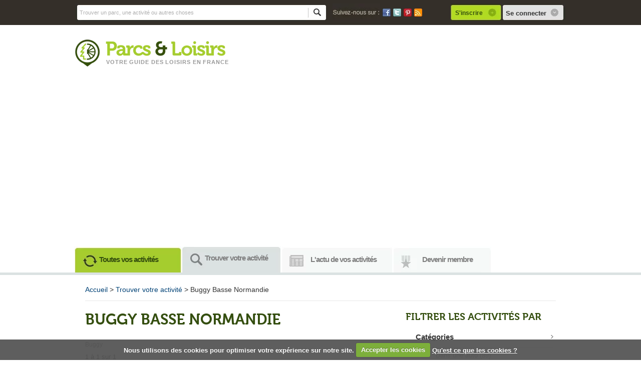

--- FILE ---
content_type: text/html; charset=UTF-8
request_url: https://www.parcsetloisirs.fr/fr/parcs/listing/basse-normandie.0-42-0-4.html
body_size: 5309
content:
<!DOCTYPE html PUBLIC "-//W3C//DTD XHTML 1.0 Transitional//EN"
   "http://www.w3.org/TR/xhtml1/DTD/xhtml1-transitional.dtd">
<html lang="fr" xmlns="http://www.w3.org/1999/xhtml">
	<head>
		<meta name="viewport" content="width=device-width, initial-scale=1, maximum-scale=1" />
		<meta http-equiv="Content-Type" content="text/html; charset=UTF-8" />
		<!-- TradeDoubler site verification 3024501 -->
		<title>Buggy et buggy cross Basse Normandie - Parcs et loisirs</title>
					<link rel="next" href="/fr/parcs/listing/index.html?pg=2" />				
				
		<link href="/templates/defaut/front/images/favicon.ico" rel="shortcut icon" type="image/x-icon" />

				<meta name="description" content="Tous les buggy et parcours de buggies 4x4 et cross en France Basse Normandie" />
		<meta property="fb :app_id" content="130010653688208" />
		<link href="/templates/defaut/front/css/general.css" rel="stylesheet" type="text/css" />
	
		
		<!-- Google Tag Manager -->
		<script>(function(w,d,s,l,i){w[l]=w[l]||[];w[l].push({'gtm.start':
		new Date().getTime(),event:'gtm.js'});var f=d.getElementsByTagName(s)[0],
		j=d.createElement(s),dl=l!='dataLayer'?'&l='+l:'';j.async=true;j.src=
		'https://www.googletagmanager.com/gtm.js?id='+i+dl;f.parentNode.insertBefore(j,f);
		})(window,document,'script','dataLayer','GTM-5MZ92N');</script>
		<!-- End Google Tag Manager -->
       
	   <script type="text/javascript">

		  var _gaq = _gaq || [];
		  _gaq.push(['_setAccount', 'UA-9935194-1']);
		  _gaq.push(['_trackPageview']);
		
		  (function() {
		    var ga = document.createElement('script'); ga.type = 'text/javascript'; ga.async = true;
		    ga.src = ('https:' == document.location.protocol ? 'https://ssl' : 'http://www') + '.google-analytics.com/ga.js';
		    var s = document.getElementsByTagName('script')[0]; s.parentNode.insertBefore(ga, s);
		  })();
		
		</script>

		<script>window.pushMST_config={"vapidPK":"BIYrrWCOcn--ZFZWo7xTt_Qs6l5wzq57ZlaAi5axLvhb8Qk3IEmNt-m7QKl1K13mA8d00k7kFeGAg9Jeha7qiRU","enableOverlay":true,"swPath":"/sw.js","i18n":{}};
  var pushmasterTag = document.createElement('script');
  pushmasterTag.src = "https://cdn.pushmaster-cdn.xyz/scripts/publishers/64a737f8472d280008bd9671/SDK.js";
  pushmasterTag.setAttribute('defer','');

  var firstScriptTag = document.getElementsByTagName('script')[0];
  firstScriptTag.parentNode.insertBefore(pushmasterTag, firstScriptTag);
</script>

	</head>

	<body>
		<!-- Google Tag Manager (noscript) -->
<noscript><iframe src="https://www.googletagmanager.com/ns.html?id=GTM-5MZ92N"
height="0" width="0" style="display:none;visibility:hidden"></iframe></noscript>
<!-- End Google Tag Manager (noscript) -->

		<div id="barresup">
			<div class="barresup_content">
				<div id="searchbox">
					<form action="/fr/search/index.html" method="get" id="form_search">
						<div>
							<input type="text" name="keyword" value="Trouver un parc, une activité ou autres choses" id="search" />
							<input type="image" src="/templates/defaut/front/images/btn_submit_ok.gif" class="btn_submit"/>
						</div>
						<div class="suggestionsBox" id="suggestions">				
							<div class="suggestionList" id="autoSuggestionsList">
							</div>
						</div>
					</form> 
				</div>			
			
				<div id="ico_social">
					<img loading="lazy" src="/templates/defaut/front/images/followus.jpg" alt="Suivez-nous" class="follow" width="95" height="36"/>
					<div class="ico">
						<a rel="nofollow" href="https://www.facebook.com/parcsetloisirs" target="_blank" class="icos"><img loading="lazy" src="/templates/defaut/front/images/ico_facebook.jpg" alt="Facebook" width="16" height="16"/></a>
						<a rel="nofollow" href="https://twitter.com/parcsetloisirs" target="_blank" class="icos"><img loading="lazy" src="/templates/defaut/front/images/ico_twitter.jpg" alt="Twitter" width="16" height="16"/></a>
						<a rel="nofollow" href="http://pinterest.com/parcsetloisirs/" target="_blank" class="icos"><img loading="lazy" src="/templates/defaut/front/images/ico_pinterest.jpg" alt="Pinterest" width="16" height="16"/></a>
						<a rel="nofollow" href="/fr/rss/" target="_blank" class="icos"><img loading="lazy" src="/templates/defaut/front/images/ico_rss.jpg" alt="Rss" width="16" height="16"/></a>
					</div>
				</div>					
				
								<div id="logged">
					<a rel="nofollow" href="/fr/membres/" class="inscrire">S'inscrire</a>
					<a rel="nofollow" href="#" id="connection">Se connecter</a>
						<div id="deroule">
							<a href="/fr/loginpro/" class="pro">En tant que professionnel</a>
							<a href="/fr/login/" class="membres">En tant que membre P&amp;L</a>
						</div>	
				</div>
								
			</div>
		</div>
		
		<div id="general">
			<div id="formville">
				<a href="#" id="close"><img loading="lazy" src="/templates/defaut/front/images/ics_logout.png" alt="fermer la popup" width="18" height="18"/></a>
				<span class="popup museo">Entrez la ville de votre choix</span>
				<form action="/fr/index/selectville/" method="post">
					<input type="text" name="villes_nom" id="villes_nom"/>
					<input type="submit" value="Envoyer" class="okpopup"/>
				</form>
			</div>
	
			<div id="header">        
				<div id="logo">
					<a href="/fr/"><img loading="lazy" src="/templates/defaut/front/images/logo-header.png" alt="Logo Parcsetloisirs" width="300" height="60" /></a>
					<div class="subtitle"><a href="/fr/">Votre guide des </a><a href="/fr/parcs/listing/">loisirs en france</a></div>
				</div>
			
				<div id="pub_top">
				
				</div>
					
				<br class="clear"/>
			
				</div>	
		</div>
			<div id="menu">
				<ul id="menutop">
					<li><a id="trouver" href="/fr/" class="">Toutes vos activités</a></li>
                	<li><a id="all" href="/fr/parcs/" class="on">Trouver votre activité</a></li>
                	<li><a id="news" href="/fr/news/" class="">L'actu de vos activités</a></li>
					<li class="last"><a id="membres" href="/fr/membres/" class="">Devenir membre</a></li>
            </ul>
				
				<div id="accroche">
									</div>
			</div>
			
			<div id="page">			
                <input type="hidden" name="regions_id" value="4" id="regions_id" />	<div id="ariane">
		<p id="fil"><a href="/fr/">Accueil</a> &gt; <a href="/fr/parcs/">Trouver votre activité</a> &gt; Buggy Basse Normandie</p>
	</div>
	
			<input type="hidden" name="categories_id" id="categories_id" value="42" />
		
	
	
	<div class="col_left">
		<h1 class="museo">Buggy Basse Normandie</h1>
   
		<br class="museo" />
		<div class="categories_description">
						<p>Buggy</p>						
					


			
		</div>

		 <div id="changelist_refresh_ajax"><img loading="lazy" src="/templates/defaut/front/images/loading_ajax.gif" alt="" id="filtre_loading_ajax" /></div>
		 
		<div id="listing">
							<div class="results">1 à 1  sur 1</div>
					
			
					
			
			
						            
                <div class="bloc_parc">
					<a href="/fr/parcs/detail/normandie-challenge-adventure-buggy-pont-leveque.2005.html" class="news">
													<img loading="lazy" src="/templates/defaut/front/images/parc_noimage_170_5.jpg" alt="logo Buggy" class="parcs_image_profil" width="170" height="170"/>
											</a>
                   	<div class="blocs_categories bloc_categorie5"></div>
                    <div class="infos"> 	
                        <p class="parcs_nom museo"><a href="/fr/parcs/detail/normandie-challenge-adventure-buggy-pont-leveque.2005.html">Normandie Challenge Adventure Buggy</a></p>
                        <div class="rating2">
																								<div class="star-rating rater-0 auto-submit-star star-rating-applied star-rating-live star-rating-on"><a title="1">1</a></div>																																	<div class="star-rating rater-0 auto-submit-star star-rating-applied star-rating-live star-rating-on"><a title="2">2</a></div>																																	<div class="star-rating rater-0 auto-submit-star star-rating-applied star-rating-live star-rating-on"><a title="3">3</a></div>																																	<div class="star-rating rater-0 auto-submit-star star-rating-applied star-rating-live"><a title="4">4</a></div>																									<div class="star-rating rater-0 auto-submit-star star-rating-applied star-rating-live"><a title="5">5</a></div>														</div>
						<div class="nbgo">
							<span class="nbgone">1269  personnes y sont déjà allés</span>
						</div>
						<br class="clear" />
                        <span class="link">
                        <a href="/fr/parcs/listing/basse-normandie.0-0-0-4.html" class="link">Basse Normandie</a> &gt; <a href="/fr/parcs/listing/calvados.0-0-14-0.html" class="link">Calvados</a> &gt; Pont l'Évêque</span><br />
                        Type d'activité : <a href="/fr/parcs/listing/conduite-sportive.5-0-0-0.html" class="linkcat">Conduite sportive</a> &gt; <a href="/fr/parcs/listing/buggy.0-42-0-0.html" class="linkcat">Buggy</a>	
                        <br class="clear" />
                        <div class="description">
                        -                    	</div>
						<br class="clear" />
                        						
					</div>
					
                    <div class="actions">   						 
                    	<!--<a class="btn" href="/fr/parcs/detail/normandie-challenge-adventure-buggy-pont-leveque.2005.html"><img loading="lazy" src="/templates/defaut/front/images/btn_more.jpg" alt="" width="120" height="30"/></a>-->
                    	                    	
                    </div>
                    
                </div>
                
                        <div class="sep_page"></div>
            	<div class="navpages">		
		<div class="btn_prev">
							<img loading="lazy" src="/templates/defaut/front/images/page_prev.png" alt="" />
					</div>
		
		<div class="pagination">
											
					<span class="current">1</span>
									</div>			
		
		<div class="btn_next">
							<img loading="lazy" src="/templates/defaut/front/images/page_next.png" alt="" />
					</div>
	</div>            		</div>

			

		
		

				
		
			</div>

	
    <div class="col_right">
        	<div id="pub_right">
		<div class="filtres">
			<span class="museo filtre">Filtrer les activités par</span>
			
										<h3>Catégories<span class="fleche"></span></h3>
				<div id="filtre2" class="filtre_contenu">
					<a class="lien_filtre" id="theme_5">Dans une auto (89)</a>					<a class="lien_filtre" id="theme_2">Dans les airs (53)</a>					<a class="lien_filtre" id="theme_1">Dans l'eau (185)</a>					<a class="lien_filtre" id="theme_4">Dans la nature (924)</a>					<a class="lien_filtre" id="theme_3">Dans la neige (222)</a>					<a class="lien_filtre last" id="theme_6">Dans un parc (1226)</a>				</div>
						
			<h3>Classement<span class="fleche"></span></h3>
				<div id="filtre3" class="filtre_contenu">
					<a class="" id="note">Les plus notées</a>
					<a class="" id="vues">Les plus consultées</a>
					<!--<a class="" id="plus_3">Les plus commentées</a>-->
					<a class="last" id="recent">Les plus récentes</a>
				</div>
			</div>
		
		<br class="clear" />
		<div id="pub">
	
	
	
	
</div>   
	</div>
	
	<br class="clear"/>		
		<div id="fb_box">
	<iframe src="//www.facebook.com/plugins/likebox.php?href=https%3A%2F%2Fwww.facebook.com%2Fparcsetloisirs&amp;width=300&amp;height=250&amp;colorscheme=light&amp;show_faces=true&amp;border_color&amp;stream=false&amp;header=false&amp;appId=146901191988758" scrolling="no" frameborder="0" style="border:none; overflow:hidden; width:300px; height:250px;" allowTransparency="true"></iframe>
</div> 
	<br class="clear"/> 
    </div>
			</div>			
		
			<div id="footer">
				<div class="liens_footer">
	
								
											
												
						
												
												
													<div class="bloctitre">
								<span class="titre museo">Découvrez les  Buggy </span>
							</div>
						
							<div class="remontee_liens">
								<span class="titre museo">Buggy en France</span>
							<ul>
																																																	<li><a href="/fr/parcs/listing/aquitaine.0-42-0-2.html" alt="">Buggy Aquitaine (1)</a></li>
																																																											<li><a href="/fr/parcs/listing/basse-normandie.0-42-0-4.html" alt="">Buggy Basse Normandie (1)</a></li>
																																								<li><a href="/fr/parcs/listing/bourgogne.0-42-0-5.html" alt="">Buggy Bourgogne (1)</a></li>
																																																																																																																																							<li><a href="/fr/parcs/listing/haute-normandie.0-42-0-11.html" alt="">Buggy Haute-Normandie (3)</a></li>
																																								<li><a href="/fr/parcs/listing/ile-de-france.0-42-0-12.html" alt="">Buggy Ile de France (2)</a></li>
																																								<li><a href="/fr/parcs/listing/languedoc-rousillon.0-42-0-13.html" alt="">Buggy Languedoc-Rousillon (1)</a></li>
																																																																														<li><a href="/fr/parcs/listing/midi-pyrenees.0-42-0-16.html" alt="">Buggy Midi-Pyrénées (1)</a></li>
																																																											<li><a href="/fr/parcs/listing/pays-de-la-loire.0-42-0-18.html" alt="">Buggy Pays de la Loire (3)</a></li>
																																																											<li><a href="/fr/parcs/listing/poitou-charentes.0-42-0-20.html" alt="">Buggy Poitou-Charentes (1)</a></li>
																																								<li><a href="/fr/parcs/listing/provence-alpes-cote-dazur.0-42-0-21.html" alt="">Buggy Provence Alpes Côte-d'Azur (3)</a></li>
																																								<li><a href="/fr/parcs/listing/rhone-alpes.0-42-0-22.html" alt="">Buggy Rhône Alpes (3)</a></li>
																																																																																																						</ul>
								</div>	
								
												
						
						
									
																			
					
				</div>
				
				
				<div class="liens_foot">
					<div class="remontee">
						<span class="titre museo">A propos de Parcs &amp; Loisirs</span>
						<ul>
							<li><a href="/fr/aboutus/">Qui sommes-nous</a></li>
							<li><a href="/fr/contact/">Contactez Parcs &amp; Loisirs</a></li>
							<li><a href="/fr/partenaires/">Nos partenaires</a></li>
							<li><a href="/fr/liens/">Liens partenaires</a></li>
							<li><a href="/fr/presse/">Espace Presse</a></li>
							<li><a href="https://www.parcsetloisirs.fr/parc-de-loisirs.html">En savoir plus</a></li>
							<li><a href="/fr/cgu/">Conditions générales d'utilisations</a></li>
							<li><a href="/fr/copyright/">Mentions légales</a></li>
							<li><a href="https://www.parcsetloisirs.fr/plan-du-site.html">Plan du site</a></li>
						</ul>					
					</div>
					
					<div class="remontee">
						<span class="titre museo">Pour les membres</span>
						<ul>
							<li><a href="/fr/signup/">S'inscrire</a></li>
							<li><a href="/fr/login/">Se connecter à son compte</a></li>
							<li><a href="/fr/faq/">Foire aux questions</a></li>
							<li><a href="/fr/news/">Actualités</a></li>
							<li><a href="/fr/grosplans/">Gros plans</a></li>
							<li><a href="/fr/selection/">Idées de loisirs</a></li>
							<li><a href="/fr/annonces/">Petites annonces</a></li>							
							<li><a href="/fr/boutique/">Boutique cadeaux</a></li>
							<li><a href="/fr/billeterie/">Billeterie</a></li>
						</ul>					
					</div>
					
					<div class="remontee">
						<span class="titre museo">Pour les professionnels</span>
						<ul class="last">
							<li><a href="/fr/signuppro/">Inscrire son activité</a></li>
							<li><a href="/fr/loginpro/">Se connecter à son compte professionnel</a></li>
							<li><a href="/fr/contactpro/">Une question? Contactez-nous!</a></li>
						</ul>
						<br class="clear"/>
						<img loading="lazy" src="/templates/defaut/front/images/logo_footer.jpg" alt="logo parcsetloisirs" width="300" height="60"/>
					</div>
				</div>
				
				<div class="liens_mentions">
					
					<p>Copyright 2026 Parcs&amp;Loisirs.fr Tous droits réservés - </p>
					
				</div>
				
			</div>            
		</div>	
		<div id="overlay"></div>
		<div id="popupdeals">
	<div id="contdeal">
			<div class="headerdeals"></div>
			<div class="content_ajax_deals">	
				<!--<a href="#" id="close_ajax"><img loading="lazy" src="/templates/defaut/front/images/close2.png" alt="" height="24" width="24"/></a>-->
				<form action="/fr/deals/checkpopup/" method="post" class="" id="form_popupdeal">
				<div id="error"></div>
				<input type="text" name="users_email" id="users_email" value="" />				<select name="villes_id" id="villes_id"><option value="35">Ajaccio</option><option value="2">Amiens</option><option value="3">Annecy</option><option value="4">Avignon</option><option value="36">Bastia</option><option value="7">Béziers</option><option value="5">Biarritz</option><option value="6">Bordeaux</option><option value="8">Brest</option><option value="9">Clermont-Ferrand</option><option value="10">Dijon</option><option value="11">Evreux</option><option value="12">Grenoble</option><option value="14">La Rochelle</option><option value="13">Le Havre</option><option value="15">Le Mans</option><option value="16">Lille</option><option value="17">Limoges</option><option value="18">Lyon</option><option value="19">Marseille</option><option value="20">Metz</option><option value="21">Montpellier</option><option value="22">Mulhouse</option><option value="24">Nancy</option><option value="23">Nantes</option><option value="1">Nice</option><option value="25">Nîmes</option><option value="26">Orléans</option><option value="27">Paris</option><option value="28">Perpignan</option><option value="29">Reims</option><option value="30">Rennes</option><option value="31">Strasbourg</option><option value="38">Toulon</option><option value="32">Toulouse</option><option value="33">Tours</option><option value="37">Troyes</option><option value="34">Valenciennes</option></select>				<input type="submit" name="envoyer" value="" class="submitpopdeal" />
				</form>
				<a href="#" id="dejamembre">Déja membre ?</a>
			</div>
			<div class="footer_ajax_deals"></div>
	</div>
	
</div>  


		<link href="/templates/defaut/front/css/jquery-ui-1.8.6.custom.css" rel="stylesheet" type="text/css" />
		<link href="/templates/defaut/front/css/cookiecuttr.css" rel="stylesheet" type="text/css" />
		
		<link href="/templates/defaut/front/css/parcs_listing.css" rel="stylesheet" type="text/css" />	  

		<script type="text/javascript" src="/templates/defaut/front/javascript/jquery-1.4.1.min.js"></script>
		<script type="text/javascript" src="/templates/defaut/front/javascript/jquery.php"></script>
	    <script type="text/javascript" src="/templates/defaut/front/javascript/shadowbox.js"></script>
	    
		<script type="text/javascript" src="/templates/defaut/front/javascript/adsenseloader.js"></script>
	    <script type="text/javascript" src="/templates/defaut/front/javascript/jquery.fancybox-1.2.5.pack.js"></script>
	    <script type="text/javascript" src="/templates/defaut/front/javascript/jquery.cookie.js"></script>
	    <script type="text/javascript" src="/templates/defaut/front/javascript/modalPopLite1.3.0.min.js"></script>
	    <script type="text/javascript" src="/templates/defaut/front/javascript/jquery-ui-1.8.6.custom.min.js"></script>
	    <script type="text/javascript" src="/templates/defaut/front/javascript/jquery.tools.min.js"></script>
	    <script type="text/javascript" src="/templates/defaut/front/javascript/jquery.cookiecuttr.js"></script>
	    <script type="text/javascript" src="/templates/defaut/front/javascript/general.js"></script>
	  	
		
        <script type="text/javascript" src="/templates/defaut/front/javascript/parcs_listing.js"></script>        
	</body>
</html>

--- FILE ---
content_type: text/html; charset=UTF-8
request_url: https://www.parcsetloisirs.fr/templates/defaut/front/javascript/jquery.php
body_size: 40
content:
fw_uri = ""; fw_img_path = "/templates/defaut/front/images/"; var fw_Path = '';
var fw_Host = 'http://www.parcsetloisirs.fr';


--- FILE ---
content_type: text/html; charset=utf-8
request_url: https://www.google.com/recaptcha/api2/aframe
body_size: 182
content:
<!DOCTYPE HTML><html><head><meta http-equiv="content-type" content="text/html; charset=UTF-8"></head><body><script nonce="rsXqi-CXPvQLpGgx1FczjA">/** Anti-fraud and anti-abuse applications only. See google.com/recaptcha */ try{var clients={'sodar':'https://pagead2.googlesyndication.com/pagead/sodar?'};window.addEventListener("message",function(a){try{if(a.source===window.parent){var b=JSON.parse(a.data);var c=clients[b['id']];if(c){var d=document.createElement('img');d.src=c+b['params']+'&rc='+(localStorage.getItem("rc::a")?sessionStorage.getItem("rc::b"):"");window.document.body.appendChild(d);sessionStorage.setItem("rc::e",parseInt(sessionStorage.getItem("rc::e")||0)+1);localStorage.setItem("rc::h",'1768500340036');}}}catch(b){}});window.parent.postMessage("_grecaptcha_ready", "*");}catch(b){}</script></body></html>

--- FILE ---
content_type: text/css
request_url: https://www.parcsetloisirs.fr/templates/defaut/front/css/general.css
body_size: 6273
content:
@font-face {
    font-family: 'museo_700regular';
    src: url('museo700-regular-webfont.eot');
    src: url('museo700-regular-webfont.eot?#iefix') format('embedded-opentype'),
         url('museo700-regular-webfont.ttf') format('truetype'),
         url('museo700-regular-webfont.svg#museo_700regular') format('svg');
    font-weight: normal;
    font-style: normal;
    font-display: swap;

}

@import url('https://fonts.googleapis.com/css?family=Open+Sans:400,700&display=swap');

/** Framework CSS **/

*{margin:0;padding:0;border:0;outline:none;}

a{text-decoration: none;transition:color .5s;-moz-transition:color .5s; /* Firefox 4 */-webkit-transition:color .5s; /* Safari and Chrome */	-o-transition:color .5s; /* Opera */}

body {margin: 0px;font-family: 'Open Sans', sans-serif;font-size:13px;background-color:#fff;top: 0;position: relative;}
img 	{border: 0px;}
form	{margin: 0px;}
strong{font-weight: bold;}
p			{margin: 0 0 10px 0;}
textarea{ resize:none } 

.container, .google-auto-placed{width: 980px; max-width: 100%;}
.center			{text-align: center;}
.strong			{font-weight: bold;}
.conteneur	{overflow: auto; height: 1%;}
.red				{color: red;}
.underline	{text-decoration: underline;}
.italic     {font-style: italic;}
.clear{clear:both;}
.error {background:url(../images/error.png) no-repeat 5px center #f8e2de; font-weight:bold; font-size:12px; color:black; padding:10px 0 10px 50px; } 

#changelist_refresh_ajax{display:none;}
#page{max-width: 100%;}
#general{width:100%;overflow:auto;margin:0 auto;padding-top: 77px;position:relative;}
#conteneur{width:980px;overflow:hidden;margin:0 auto;}
span.titre{color:#354f0e;font-size:20px;margin-bottom:10px;display:block;text-transform:uppercase;}
.museo{font-family: 'museo_700regular';}

/* Popup choix ville */
#formville{background:url(../images/bg_popup_ville.jpg) #fff no-repeat;position:absolute;width:300px;height:200px;top:20px;left:0px;-moz-border-radius: 5px;-webkit-border-radius: 5px;border-radius: 5px;padding:20px;display:none;}
#formville form{width:310px;height:30px;}
#formville #close{position:absolute;right:5px;top:5px;display:block;width:18px;height:18px;cursor:pointer;}
#formville #villes_nom{margin-right:6px;float:left;background-color:#fff;border: 1px solid #eceeee;font-size: 11px;height:23px;padding: 2px 10px 2px 7px;width: 200px;border-radius: 5px 5px 5px 5px;transition: border 0.2s linear 0s, box-shadow 0.2s linear 0s;box-shadow: 0 1px 1px rgba(0, 0, 0, 0.075) inset;}
#formville #villes_nom:focus{border-color: rgba(82, 168, 236, 0.8); outline: 0;outline: thin dotted \9; /* IE6-9 */ -webkit-box-shadow: inset 0 1px 1px rgba(0, 0, 0, 0.075), 0 0 8px rgba(82, 168, 236, 0.6);  -moz-box-shadow: inset 0 1px 1px rgba(0, 0, 0, 0.075), 0 0 8px rgba(82, 168, 236, 0.6);   box-shadow: inset 0 1px 1px rgba(0, 0, 0, 0.075), 0 0 8px rgba(82, 168, 236, 0.6);}
#formville span.popup{color:#354f0e;font-size:20px;margin-bottom:10px;display:block;}
#formville input.okpopup{cursor:pointer;background:url(../images/btn_popupville.jpg) top no-repeat;color:#354f0e;font-size:13px;font-weight:bold;height: 28px;width:72px;float:left;}
#formville input.okpopup:hover{background:url(../images/btn_popupville.jpg) bottom no-repeat;color:#354f0e;font-size:13px;font-weight:bold;height: 28px;width:72px;float:left;}

/** BARRE SUP **/
#barresup{min-height:50px; width:100%;background-color:#342f29;position: fixed;z-index:9999;}
#barresup .barresup_content{width:980px;height:50px; margin: 0 auto;position: relative;}
#barresup #searchbox{float:left;right:650px;margin:7px 10px 0 0;}
#barresup #searchbox #search{height:36px;width:452px;background:url(../images/bg_inputsearch.jpg) no-repeat;border:0;float:left;padding:0px 0 0 9px;font-size:11px;color:#afafaf;}
#barresup #searchbox .btn_submit{float:left;}
.suggestionsBox { position: absolute; margin: 2px 0px 0px 0px;width:453px;left:10px; top:39px; background-color: #ffffff; border-left: 1px solid #CCC; border-bottom: 1px solid #CCC; border-right: 1px solid #CCC; display:none; z-index:999;}
.suggestionList li, .suggestionList ul { margin:0;padding:0; color:#000;}
.suggestionList li { cursor: pointer; list-style:none; padding:3px 0 3px 7px; color:#26497F; }
.suggestionList li.hover { background-color: #26497F; color:#fff; }
.suggestionList li:hover {	background-color: #26497F; color:#fff;}

#ico_social{width:210px;height:36px;float:left;margin-top:7px;}
#ico_social img.follow{width:95px;height:36px;float:left;}
#ico_social .ico{height: 16px;margin-left:100px;margin-top: 10px;width: 110px;}
#ico_social a.icos{float:left;width:16px;height:16px;margin-right:5px;}

#logged{width:230px;height:36px;float:right;margin-top:7px;position:relative;}
#logged a.inscrire{background:url(../images/btn_inscrire.jpg) top no-repeat;float:left;font-size: 12px;font-weight: bold;height: 22px;padding: 12px 0 0 9px;text-decoration: none;width: 92px;color:#354f0e;}
#logged a.inscrire:hover{background:url(../images/btn_inscrire.jpg) bottom no-repeat;font-size: 12px;font-weight: bold;height: 22px;padding: 12px 0 0 9px;text-decoration: none;width: 92px;}
#logged a#connection{background:url(../images/btn_connection.jpg) top no-repeat;height:22px;width:119px;display:block;float:left;padding: 12px 0 0 9px;text-decoration: none;color:#333333;font-weight: bold;}
#logged a#connection:hover{background:url(../images/btn_connection.jpg) center no-repeat;height:22px;width:119px;display:block;padding: 12px 0 0 9px;text-decoration: none;font-weight: bold;}

#logged #deroule{background:url(../images/deploy.jpg) no-repeat;position:absolute;height:98px;width:215px;right: 2px;top: 31px;z-index:999;display:none;}
#logged #deroule a.pro{background:url(../images/bg_btn_pro.jpg) no-repeat top;color: #354F0E;display: block;font-size: 13px;font-weight: bold;height: 23px;letter-spacing: -1px;margin: 15px 0 0;padding-left: 25px;padding-top: 7px;text-decoration: none;}
#logged #deroule a.pro:hover{background:url(../images/bg_btn_pro.jpg) no-repeat bottom;color:#fff;display: block;font-size: 13px;font-weight: bold;height: 23px;letter-spacing: -1px;margin: 15px 0 0;padding-left: 25px;padding-top: 7px;text-decoration: none;}

#logged #deroule a.membres{background:url(../images/bg_btn_membres.jpg) no-repeat top;color:#283c0b;display: block;font-size: 13px;font-weight: bold;height: 23px;letter-spacing: -1px;margin: 8px 0 0;padding-left: 25px;padding-top: 7px;text-decoration: none;}
#logged #deroule a.membres:hover{background:url(../images/bg_btn_membres.jpg) no-repeat bottom;color:#fff;display: block;font-size: 13px;font-weight: bold;height: 23px;letter-spacing: -1px;margin: 8px 0 0;padding-left: 25px;padding-top: 7px;text-decoration: none;}

.connecte{color: #FFFFFF;border-left: 1px solid #FFFFFF;float: left;height: 25px;margin: 11px 0 0 10px;padding: 0 2px 2px 20px;width: 205px;}
.connecte a span{color: #FFFFFF;display: block;float: left;font-weight: bold;width: 195px;}
.connecte a span:hover{text-decoration:underline;}
.connecte a.account{padding:4px 0 0 0px;font-size:10px;color: #FFFFFF;font-style: italic;text-decoration:none;}
.connecte a.account:hover{text-decoration:underline;}
.connecte a.deco{padding:4px 0 5px 6px;font-size:10px;color: #FFFFFF;font-style: italic;text-decoration:none;}
.connecte a.deco:hover{text-decoration:underline;}

/** HEADER **/
#header{width:980px;position:relative;height:70px;z-index:99;margin:0 auto 33px;}
#header #logo{float:left;width:315px;height:60px;position:relative;}
#header #logo .subtitle{font-size: 11px;letter-spacing: 0.9px;left: 62px;top: 41px;text-transform: uppercase;color:#999999;position:absolute;font-weight:bold;}
#header #logo .subtitle a{text-decoration:none!important;color:#999999;}
#header #pub_top{float:right;margin-right: 2px;}

/** Menu **/
.fixedmenu {position: fixed !important;top: 50px;z-index:995;height:52px !important;border-bottom:5px solid #DBE1E1;display:none;} 

#menu{height:122px;list-style-image:none;list-style-position:outside;list-style-type:none;margin:0 auto;width:100%;position: relative;}
ul#menutop{height:52px;list-style:none;margin:0 auto;width:985px;}
ul#menutop li{float:left;height:52px;border-right:1px solid #FFF;}
ul#menutop li a#trouver{background:url(../images/menu_trouver.jpg) no-repeat top;color:#354f0e;display: block;font-size: 15px;font-weight: bold;height: 35px;letter-spacing: -1px;padding: 17px 0 0 50px;text-decoration: none;width: 165px;}
ul#menutop li a#trouver:hover{background:url(../images/menu_trouver.jpg) no-repeat bottom;color:#354f0e;display: block;font-size: 15px;font-weight: bold;height: 38px;letter-spacing: -1px;padding: 14px 0 0 50px;text-decoration: none;width: 165px;}

ul#menutop li a#all{background:url(../images/menu_all.jpg) no-repeat top;color:#808080;display: block;font-size: 15px;font-weight: bold;height: 35px;letter-spacing: -1px;padding: 17px 0 0 45px;text-decoration: none;width:153px;}
ul#menutop li a#all:hover{background:url(../images/menu_all.jpg) no-repeat bottom;color:#808080;display: block;font-size: 15px;font-weight: bold;height: 38px;letter-spacing: -1px;padding: 14px 0 0 45px;text-decoration: none;width:153px;}

ul#menutop li a#news{background:url(../images/menu_news.jpg) no-repeat top;color:#808080;display: block;font-size: 15px;font-weight: bold;height: 35px;letter-spacing: -1px;padding: 17px 0 0 57px;text-decoration: none;width:165px;}
ul#menutop li a#news:hover{background:url(../images/menu_news.jpg) no-repeat center;color:#808080;display: block;font-size: 15px;font-weight: bold;height: 38px;letter-spacing: -1px;padding: 14px 0 0 57px;text-decoration: none;width:165px;}
ul#menutop li a#news.on{background:url(../images/menu_news.jpg) no-repeat center;color:#808080;display: block;font-size: 15px;font-weight: bold;height: 34px;letter-spacing: -1px;padding: 18px 0 0 57px;text-decoration: none;width:165px;}

ul#menutop li a#membres{background:url(../images/menu_membres.jpg) no-repeat top;color:#808080;display: block;font-size: 15px;font-weight: bold;height: 35px;letter-spacing: -1px;padding: 17px 0 0 57px;text-decoration: none;width:138px;}
ul#menutop li a#membres:hover{background:url(../images/menu_membres.jpg) no-repeat center;color:#808080;display: block;font-size: 15px;font-weight: bold;height: 38px;letter-spacing: -1px;padding: 14px 0 0 57px;text-decoration: none;width:138px;}
ul#menutop li a#membres.on{background:url(../images/menu_membres.jpg) no-repeat center;color:#808080;display: block;font-size: 15px;font-weight: bold;height: 34px;letter-spacing: -1px;padding: 18px 0 0 57px;text-decoration: none;width:138px;}

ul#menutop li a#billeterie{background:url(../images/menu_billeterie.jpg) no-repeat top;color:#fff;display: block;font-size: 15px;font-weight: bold;height: 35px;letter-spacing: -1px;padding: 17px 0 0 46px;text-decoration: none;width:99px;}
ul#menutop li a#billeterie:hover{background:url(../images/menu_billeterie.jpg) no-repeat bottom;color:#fff;display: block;font-size: 15px;font-weight: bold;height: 38px;letter-spacing: -1px;padding: 14px 0 0 46px;text-decoration: none;width:99px;}

#accroche{background:url(../images/bgaccroche.jpg) repeat-x;height:70px;width:100%;}
#titre_accroche{width:940px;height:50px;margin:0 20px;margin:0 auto;padding-top:20px;}
#titre_accroche a.select{color:#344E0F;background-color:#fff;float:left;text-decoration:none;font-size:22px;font-weight:bold;padding:12px 30px 0;height:38px;margin-right:5px;border-radius: 5px 5px 0 0;-moz-border-radius: 5px 5px 0 0;-webkit-border-radius: 5px 5px 0 0;}
#titre_accroche a.ville{color:#344E0F;background-color:#c9e183;float:left;text-decoration:none;font-size:22px;font-weight:bold;padding:12px 30px 0;height:38px;margin-right:5px;border-radius: 5px 5px 0 0;-moz-border-radius: 5px 5px 0 0;-webkit-border-radius: 5px 5px 0 0;}
#titre_accroche a.ville:hover{background-color:#fff;}
#titre_accroche #addcity{position:relative;float:left;overflow: auto;width:254px;}
#titre_accroche a.ajoutville{background:url(../images/btn_ajoutville.png) no-repeat left;background-color:#c9e183;width:170px;float:left;font-weight:bold;text-decoration:none;padding:18px 23px 0 45px;height:32px;color:#344E0F;font-size:14px;border-radius: 5px 5px 0 0;-moz-border-radius: 5px 5px 0 0;-webkit-border-radius: 5px 5px 0 0;}
#titre_accroche a.ajoutville:hover{background-color:#5E7711;color:#FFF;}

#ariane{width:940px;height:30px;margin:0 20px;border-bottom:1px solid #e7e7e7;margin:0 auto 5px;}
p#fil{color:#333333; font-size: 14px;}
p#fil span{font-weight:bold;}
#ariane a{color:#004276;text-decoration:none;font-weight:normal!important; font-size: 14px;}
#ariane a:hover{color:#71b800;text-decoration:underline;font-weight:normal!important;}

#listing{width:620px;}
.navpages{width:620px;}
.navpages img{float:right;}
.navpages a{text-decoration:none;color:#989c9f;}
.navpages span{ display: inline-block; font-size: 14px;font-weight: bold;height: 21px;padding-top: 9px;width: 15px;}
.navpages span.long{display: block;float: left;font-size: 14px;font-weight: bold;height: 21px;padding-top: 9px;width: 24px;}
.navpages span.current{background:url(../images/pagination_on.jpg) no-repeat;color:#FFF;height:21px;width:31px;font-weight:bold;padding-top:9px;text-align:center;margin-right:7px;}
.navpages .btn_next{width:30px;height:30px;float:right;}
.navpages .pagination{float: left;line-height: 12px;overflow: hidden;padding: 0 10px; text-align: center;width: 540px;margin-bottom: 30px;}
.navpages .btn_prev{width:30px;height:30px;float:left;}
.navpages a.page_prev{background:url(../images/page_prev2.png) no-repeat top;width:30px;height:30px;float:left;display:block;}
.navpages a.page_prev:hover{background:url(../images/page_prev2.png) no-repeat bottom;width:30px;height:30px;float:left;display:block;}
.navpages a.page_next{background:url(../images/page_next2.png) no-repeat top;width:30px;height:30px;float:right;display:block;}
.navpages a.page_next:hover{background:url(../images/page_next2.png) no-repeat bottom;width:30px;height:30px;float:right;display:block;}

/* root element for tabs  */
ul.css-tabs-right {margin-top:20px;padding:0;height:52px;width:300px;}
ul.css-tabs-right li {float:left;padding:0;margin:0;list-style-type:none;}
ul.css-tabs-right a {border-top:2px solid #fff;width:150px;float:left;text-align:center;color:#999999;font-size:13px;display:block;padding:12px 0px;text-decoration:none;height:26px;background:#fff;position:relative;}
ul.css-tabs-right a:hover {background-color:#edf1f1;color:#141311;border-top:2px solid #74be07;font-weight:bold;}
ul.css-tabs-right a.current {background-color:#edf1f1;border-top:2px solid #74be07;color:#141311 !important;cursor:default;font-weight:bold;}
.css-panes > div {display:none;min-height:150px;padding:0 0 15px;background-color:#FFF;}
.content-medias{overflow: hidden;width:300px;}
.medias .remonte_media a{margin-bottom:5px;margin-right:5px;width:80px;}

a span.fans{bottom: 24px;color: #333333;font-size: 23px;position: absolute;left: 13px;text-decoration: none !important;}
a span.followers{bottom: 24px;color: #333333;font-size: 23px;position: absolute;right: 167px;text-decoration: none !important;}
a span.blog{bottom: 27px;color: #333333;font-size: 21px;position: absolute;right: 84px;text-decoration: none !important;}
a span.rss{bottom: 27px;color: #333333;font-size: 21px;position: absolute;right: 22px;text-decoration: none !important;}
.push_social{position:relative;}
.push_social a{text-decoration: none !important;}

/** FOOTER **/
#footer{width:100%;overflow: hidden;background:url(../images/bg_footer.jpg) repeat-x bottom;}
#footer .liens_footer{margin:0 auto; width:980px; max-width: 100%; overflow: hidden;background-color:#fff;}
#footer .bloctitre{min-height:35px; border-bottom:1px solid #e7e7e7;width:940px; max-width: 100%; margin:20px auto 15px;}
#footer span.titre{color:#344e0f;font-size:20px;margin-bottom:10px;display:block;border:none!important;}
#footer .liens_footer .remontee_liens span.titre{color:#897753;font-size:16px;margin-bottom:10px;display:block;}

.remontee_liens{width: 940px; max-width: 100%; float:left;margin:20px 0 0 20px;padding-bottom:20px;border-bottom:1px solid #e7e7e7;}
.remontee_liens ul{list-style:none;width: 940px; max-width: 100%; max-width: 100%;}
.remontee_liens ul:after{content: ""; display: table; clear: both;}
.remontee_liens ul li{background:url(../images/puce_footer.jpg) no-repeat;float:left;width:280px;padding-left: 15px;line-height:20px;}
.remontee_liens ul li a{text-align:left;font-size:13px;color:#343537;text-decoration:none;}
.remontee_liens ul li a:hover{color:#71b800;text-decoration:underline;}

#footer .liens_foot{margin:0 auto;width:940px; max-width: 100%; min-height:280px;background-color:#332f28;padding:0 20px;}
#footer .liens_foot:after{content: ""; display: table; clear: both;}
#footer .liens_foot span.titre{color:#fff;font-size:14px;margin-bottom:10px;display:block;}
.remontee{width:280px;float:left;margin:20px 0 0 20px;padding-bottom:20px;}
.remontee ul{list-style:none;overflow: hidden;width: 300px;}
.remontee ul.last{margin-bottom:40px;}
.remontee ul li{background:url(../images/puce_foot.jpg) no-repeat;float:left;width:280px;line-height:20px;padding-left: 15px;}
.remontee ul li a{text-align:left;font-size:13px;color:#908979;}
.remontee ul li a:hover{color:#fff;text-decoration:underline;}

#footer .liens_mentions{min-height:57px; width:940px; max-width: 100%; margin:0 auto;padding:20px 20px 0 20px;}
#footer .liens_mentions p{font-size:13px;color:#343537;text-align:center;margin:0 auto; max-width: 100%;}
#footer .liens_mentions p a{text-align:left;color:#343537;}
#footer .liens_mentions p a:hover{color:#71b800;text-decoration:underline;}

/* Ajax */
#changelist_refresh_ajax{width:32px;margin:auto auto;padding-top:10px;}
#overlay { background-color:#000; display:none; height:100%; left:0; position:fixed; top:0; width:100%;z-index:30;}


/**
 * Tableau listing
 */
table.admin_tabl{border-collapse: collapse; margin-top: 20px;width:927px;margin-bottom:20px;margin-left:7px;}
table.admin_tabl th{padding: 3px; border: 1px solid #CECEDB;}
table.admin_tabl td {padding: 3px; border: 1px solid #CECEDB;}
table.admin_tabl th {background: #EBEAF0;}
table.admin_tabl th.icone{width: 40px;}
table.admin_tabl th.nombre{width: 100px;}
table.admin_tabl th.long{width: 200px;}
table.admin_tabl th.court{width: 100px;}
table.admin_tabl th.date{width: 80px;}
table.admin_tabl th.logo{width: 40px;}
table.admin_tabl td.icone{text-align: center;}
table.admin_tabl td.nombre{text-align: right;}
table.admin_tabl td.date{text-align: center;}
table.admin_tabl td.promo {color: #EA5D01;}
table.admin_tabl td.asth {background: #EBEAF0;}
table.admin_tabl td.noentry{text-align: center; font-weight: bold;}

/*Shadow box */
#sb-title-inner,#sb-info-inner,#sb-loading-inner,div.sb-message{font-family:"HelveticaNeue-Light","Helvetica Neue",Helvetica,Arial,sans-serif;font-weight:200;color:#fff;}
#sb-container{position:fixed;margin:0;padding:0;top:0;left:0;z-index:999;text-align:left;visibility:hidden;display:none;}
#sb-overlay{position:relative;height:100%;width:100%;}
#sb-wrapper{position:absolute;visibility:hidden;width:100px;}
#sb-wrapper-inner{position:relative;border:1px solid #303030;overflow:hidden;height:100px;}
#sb-body{position:relative;height:100%;}
#sb-body-inner{position:absolute;height:100%;width:100%;}
#sb-player.html{height:100%;overflow:auto;}
#sb-body img{border:none;}
#sb-loading{position:relative;height:100%;}
#sb-loading-inner{position:absolute;font-size:14px;line-height:24px;height:24px;top:50%;margin-top:-12px;width:100%;text-align:center;}
#sb-loading-inner span{background:url(../images/loading_ajax.gif) left center no-repeat;padding-left:34px;display:inline-block;}
#sb-body,#sb-loading{background-color:#060606;}
#sb-title,#sb-info{position:relative;margin:0;padding:0;overflow:hidden;}
#sb-title,#sb-title-inner{height:26px;line-height:26px;}
#sb-title-inner{font-size:16px;}
#sb-info,#sb-info-inner{height:20px;line-height:20px;}
#sb-info-inner{font-size:12px;}
#sb-nav{float:right;height:16px;padding:2px 0;width:45%;}
#sb-nav a{display:block;float:right;height:16px;width:16px;margin-left:3px;cursor:pointer;background-repeat:no-repeat;}
#sb-nav-close{background-image:url(../images/close.png);}
#sb-nav-next{background-image:url(../images/next.png);}
#sb-nav-previous{background-image:url(../images/previous.png);}
#sb-nav-play{background-image:url(../images/play.png);}
#sb-nav-pause{background-image:url(../images/pause.png);}
#sb-counter{float:left;width:45%;}
#sb-counter a{padding:0 4px 0 0;text-decoration:none;cursor:pointer;color:#fff;}
#sb-counter a.sb-counter-current{text-decoration:underline;}
div.sb-message{font-size:12px;padding:10px;text-align:center;}
div.sb-message a:link,div.sb-message a:visited{color:#fff;text-decoration:underline;}

/* Modal popup */

.modalPopLite-mask
{
  position:fixed;
  z-index:9000;
  background-color:#000;
  display:none;
  top:0px;
  left:0px;
  width:100%;
}
.modalPopLite-wrapper
{
    position:fixed;
    z-index:9999;
    /*display:none;*/
    /*left:-10000px;*/
    -webkit-border-radius: .5em; 
	-moz-border-radius: .5em;
	border-radius: .5em;
	-webkit-box-shadow: 0 0px 25px rgba(0,0,0,.9);
	-moz-box-shadow: 0 0px 25px rgba(0,0,0,.9);
	box-shadow: 5px 5px 10px rgba(0, 0, 0, 0.4);    
    
}

/* popup */
.popBox-holder 
{
     display:none;
     position: absolute;
     left: 0px;
     top: 0px;
     width:100%;
     height:100%;
     text-align:center;
     z-index: 999;
     background-color:#000;
     filter:alpha(opacity=40);
     opacity:0.5;
     
}

.popBox-container 
{
     display:none;
     background-color: #fff;
     border:4px solid #000;
     padding:10px;
     text-align:center;
     z-index: 1000;
     	-webkit-border-radius: .5em; 
	-moz-border-radius: .5em;
	border-radius: .5em;
	-webkit-box-shadow: 0 1px 2px rgba(0,0,0,.2);
	-moz-box-shadow: 0 1px 2px rgba(0,0,0,.2);
	box-shadow: 0 1px 2px rgba(0,0,0,.2);
}

.popBox-container .done-button
{
    margin-top:10px;
}

.popBox-container .button {
	display: inline-block;
	zoom: 1; /* zoom and *display = ie7 hack for display:inline-block */
	*display: inline;
	vertical-align: baseline;
	margin: 0 2px;
	outline: none;
	cursor: pointer;
	text-align: center;
	text-decoration: none;
	font: 14px/100% Arial, Helvetica, sans-serif;
	padding: .5em 2em .55em;
	text-shadow: 0 1px 1px rgba(0,0,0,.3);
	-webkit-border-radius: .5em; 
	-moz-border-radius: .5em;
	border-radius: .5em;
	-webkit-box-shadow: 0 1px 2px rgba(0,0,0,.2);
	-moz-box-shadow: 0 1px 2px rgba(0,0,0,.2);
	box-shadow: 0 1px 2px rgba(0,0,0,.2);
}
.popBox-container .button:hover {
	text-decoration: none;
}
.popBox-container .button:active {
	position: relative;
	top: 1px;
}

.popBox-container .small {
	font-size: 11px;
	padding: .2em 1em .275em;
}
.popBox-container .blue {
	color: #d9eef7;
	border: solid 1px #0076a3;
	background: #0095cd;
	background: -webkit-gradient(linear, left top, left bottom, from(#00adee), to(#0078a5));
	background: -moz-linear-gradient(top,  #00adee,  #0078a5);
	filter:  progid:DXImageTransform.Microsoft.gradient(startColorstr='#00adee', endColorstr='#0078a5');
}
.popBox-container .blue:hover {
	background: #007ead;
	background: -webkit-gradient(linear, left top, left bottom, from(#0095cc), to(#00678e));
	background: -moz-linear-gradient(top,  #0095cc,  #00678e);
	filter:  progid:DXImageTransform.Microsoft.gradient(startColorstr='#0095cc', endColorstr='#00678e');
}
.popBox-container .blue:active {
	color: #80bed6;
	background: -webkit-gradient(linear, left top, left bottom, from(#0078a5), to(#00adee));
	background: -moz-linear-gradient(top,  #0078a5,  #00adee);
	filter:  progid:DXImageTransform.Microsoft.gradient(startColorstr='#0078a5', endColorstr='#00adee');
}

.popBox-ajax-progress
{
     position: fixed;
	 left: 0px;
	 top: 0px;
	 width:100%;
	 height:100%;
	 text-align:center;
	 z-index: 99999;
	 background-color:#000;
	 filter:alpha(opacity=40);
	 opacity:0.5;
	 background-image: url('ajax-loader.gif');
	 background-repeat:no-repeat;
	 background-position:center center;
}
/* end popup */


/*Deals*/
#popupdeals {display:none; left:50%; position:absolute; top:100px; z-index:100;width:821px; height:510px; margin:0px 0 0 -410px; color:#333;}
#popupdelas #contdeal{position:relative;}
/*#popupdeals #retourdeal{background:url(../images/retourpopupdeal.png) no-repeat;height:276px;width:17px;position:absolute;top:97px;left:-12px;}*/
#popupdeals .content_ajax { padding:20px 20px 20px 20px; background: #f5f5f5;overflow:auto;}
#popupdeals .footer_ajax_deals {background: url(../images/bg_footer_ajax_deals.png) no-repeat top center; width:821px; height:19px; overflow:auto;}
#popupdeals .content_ajax_deals{background:url(../images/bgdealspopup.jpg) no-repeat;width:821px;height:481px;}
#popupdeals .headerdeals { position:relative; text-transform:uppercase ;color:#a9a9a9;  height:11px; margin:0 !important; background: url(../images/h1_ajax_box_deals.png) no-repeat top center;width:820px}
#popupdeals #dejamembre{position:absolute;top:315px;left:17px;color:#FFF;}
#popupdeals #users_email{position:absolute;top:182px;left:145px;height:30px;width:221px;border:none;color:#666;font-size:14px;}
#popupdeals #villes_id{position:absolute;top:233px;left:145px;height:30px;width:238px;border:none;color:#666;font-size:14px;padding-top:9px;outline:none;}
#popupdeals .submitpopdeal{background:url(../images/voiroffredeal.png) no-repeat;display:block;height:37px;width:170px;position:absolute;top:290px;left:219px;cursor:pointer;}

#popupdeals #close_ajax{position:absolute;right:3px;top:2px}
#popupdeals .error{position:absolute;bottom:85px;margin-left:5px;width:235px;}

.google-auto-placed{margin:0 auto;}
/* Ecran classique / Tablette paysage */
@media screen and (min-width: 980px) {
	
	#conteneur{width:980px;overflow:hidden;margin:0 auto;}
	.container, .google-auto-placed{width: 980px !important; max-width: 100%;}
}

/* Tablette portrait */
@media screen and (max-width: 979px) {
	*{max-width: 100%;}
	img {border: 0px;max-width: 100%;height: auto;}
	.fixedmenu{left:0px; top: 82px;}
	ul#menutop li a#all {background-position: -7px -52px !important;}

	#logged{float: none; margin:0 auto;}
	#logged:after{content: ""; display: table; clear: both;}
	#barresup{padding-bottom: 8px;}
	#barresup .barresup_content{width:740px; max-width: 100%;}
	#barresup #searchbox #search{width:230px; max-width: 100%;}
	#general{width:740px; max-width: 100%; overflow:auto; margin:0 auto; padding-top: 96px; position:relative;}
	#conteneur{width:740px; max-width: 100%; overflow:hidden;margin:0 auto;}
	.container, .google-auto-placed{width: 740px; max-width: 100%;}
	#header{width:740px; max-width: 100%; position:relative;height:70px;z-index:99;margin:0 auto 10px;}
	ul#menutop{width:740px; max-width: 100%;}


	ul#menutop li{float:left;height:52px;border-right:1px solid #FFF;}
	ul#menutop li a#trouver{background:url(../images/menu_trouver.jpg) no-repeat left top;color:#354f0e;display: block;font-size: 15px;font-weight: bold;height: 35px;letter-spacing: -1px;padding: 17px 0 0 50px;text-decoration: none;width: 100px;}
	ul#menutop li a#trouver:hover{background:url(../images/menu_trouver.jpg) no-repeat left bottom;color:#354f0e;display: block;font-size: 15px;font-weight: bold;height: 38px;letter-spacing: -1px;padding: 14px 0 0 50px;text-decoration: none;width: 100px;}

	ul#menutop li a#all{background:url(../images/menu_all.jpg) no-repeat left top; color:#808080; display: block !important; font-size: 15px !important; font-weight: bold; height: 35px !important; letter-spacing: -1px !important; padding: 17px 0 0 45px !important; text-decoration: none !important; width:100px !important;}
	ul#menutop li a#all:hover{background:url(../images/menu_all.jpg) no-repeat left bottom;color:#808080;display: block;font-size: 15px;font-weight: bold;height: 38px;letter-spacing: -1px;padding: 14px 0 0 45px;text-decoration: none;width:100px;}

	ul#menutop li a#news{background:url(../images/menu_news.jpg) no-repeat left top;color:#808080;display: block;font-size: 15px;font-weight: bold;height: 35px;letter-spacing: -1px;padding: 17px 0 0 57px;text-decoration: none;width:100px;}
	ul#menutop li a#news:hover{background:url(../images/menu_news.jpg) no-repeat left center;color:#808080;display: block;font-size: 15px;font-weight: bold;height: 38px;letter-spacing: -1px;padding: 14px 0 0 57px;text-decoration: none;width:100px;}
	ul#menutop li a#news.on{background:url(../images/menu_news.jpg) no-repeat left center;color:#808080;display: block;font-size: 15px;font-weight: bold;height: 34px;letter-spacing: -1px;padding: 18px 0 0 57px;text-decoration: none;width:100px;}

	ul#menutop li a#membres{background:url(../images/menu_membres.jpg) no-repeat left top;color:#808080;display: block;font-size: 15px;font-weight: bold;height: 35px;letter-spacing: -1px;padding: 17px 0 0 57px;text-decoration: none;width:80px;}
	ul#menutop li a#membres:hover{background:url(../images/menu_membres.jpg) no-repeat left center;color:#808080;display: block;font-size: 15px;font-weight: bold;height: 38px;letter-spacing: -1px;padding: 14px 0 0 57px;text-decoration: none;width:80px;}
	ul#menutop li a#membres.on{background:url(../images/menu_membres.jpg) no-repeat left center;color:#808080;display: block;font-size: 15px;font-weight: bold;height: 34px;letter-spacing: -1px;padding: 18px 0 0 57px;text-decoration: none;width:80px;}

	ul#menutop li a#billeterie{background:url(../images/menu_billeterie.jpg) no-repeat left top;color:#fff;display: block;font-size: 15px;font-weight: bold;height: 35px;letter-spacing: -1px;padding: 17px 0 0 46px;text-decoration: none;width:100px;}
	ul#menutop li a#billeterie:hover{background:url(../images/menu_billeterie.jpg) no-repeat left bottom;color:#fff;display: block;font-size: 15px;font-weight: bold;height: 38px;letter-spacing: -1px;padding: 14px 0 0 46px;text-decoration: none;width:100px;}

	#footer .titre{padding-left: 10px;}

	#page > .col_left{padding: 0 10px; float: none; clear: both; width: 100%; box-sizing: border-box;}
	#page > .col_right{float: none; clear: both; width: 100%; box-sizing: border-box; padding: 0 10px;}

	.navpages .pagination{width: auto;}
	#ariane{height:  auto;}

}


@media screen and (max-width: 767px) {
	*{max-width: 100%;}
	#ariane{padding: 0 10px; max-width: 100%;}
	#accroche{display: none !important;}
	#menu{text-align: center; height: auto !important;}
	ul#menutop{height: auto;}
	ul#menutop li{float: none; display: inline-block;}
	#footer .liens_foot{box-sizing: border-box; padding: 0 7px;}
	.liens_footer:after{content: ""; display: table; clear: both;}
}


@media screen and (max-width: 600px) {
	.remontee{margin-left: 10px;}
	#barresup #searchbox {float: none;clear: both;right: 0;margin: 0 auto;width: 282px;}
	#searchbox:after{content: ""; display: table; clear: both;}
	#ico_social{display: none;}
	#footer .liens_mentions{padding: 7px; box-sizing: border-box;}


	

}









--- FILE ---
content_type: application/javascript
request_url: https://www.parcsetloisirs.fr/templates/defaut/front/javascript/parcs_listing.js
body_size: 825
content:

$(document).ready(function(){
	
	var keyword = $('#keyword').html();
	
	getHover();
	$('.col_right h3.deploy').click(function() {
		if($(this).next('.filtre_contenu').is(':visible')) {
			$(this).next('.filtre_contenu').slideUp('slow');
			$(this).find('span').css('background-position','top right');
		} else if($(this).next('.filtre_contenu').is(':hidden')) {
			$(this).next('.filtre_contenu').slideDown('fast');
			$(this).find('span').css('background-position','bottom right');
			var arr_id = $(this).next('.filtre_contenu').attr('id');
			
			
		}
	});
	
    var selection = Array();
	selection['prox'] = false;
	selection['recent'] = false;
	selection['note'] = false;
	selection['vues'] = false;
	
	$('#recent').live('click',function(){
			selection['prox'] = false;
			selection['recent'] = false;
			selection['note'] = false;
			selection['vues'] = false;
			selection['recent'] = true;
			$(this).addClass('checked');
			$(this).siblings('a').removeClass('checked');
			getNewListing(selection);
			
	});
	
	$('#note').live('click',function(){
			selection['prox'] = false;
			selection['recent'] = false;
			selection['note'] = false;
			selection['vues'] = false;
			selection['note'] = true;
			$(this).addClass('checked');
			$(this).siblings('a').removeClass('checked');
			getNewListing(selection);
			return false;
			
	});
	
	$('#vues').live('click',function(){
			selection['prox'] = false;
			selection['recent'] = false;
			selection['note'] = false;
			selection['vues'] = false;
			selection['vues'] = true;
			$(this).addClass('checked');
			$(this).siblings('a').removeClass('checked');
			getNewListing(selection);
			return false;
			
	});
		
	$('.lien_filtre').live('click',function(){
		
	
		if ($(this).is('.checked')) {
			
			$(this).removeClass('checked');
			selection[$(this).attr('id')] = false;
			getNewListing(selection);
			
		} else {
			
			$(this).addClass('checked');
			selection[$(this).attr('id')] = true;
			getNewListing(selection);
			
		}
		
		
		});
	
	
	function getNewListing(selection)
	{
		$('#listing').empty();
		$('#filtre_loading_ajax').show();
		
		var regions_id = $('#regions_id').val();
		var departements_id = $('#departements_id').val();
		var categories_id = $('#categories_id').val();
		
		var themes_id = $('#themes_id').val();
		
	//	alert(categories_id);
		
		
		
		var params = "regions_id="+regions_id+"&departements_id="+departements_id+"&categories_id="+categories_id+"&themes_id="+themes_id+"&";
		
		for(x in selection)
		{
			
			if(selection[x] == true) params = params + x +"=true&";	
		}
		
		$.post(fw_uri+"/index.php?lang=fr&p=parcs&a=listing_ajax&"+params, {
		}, function(response){
			$('#filtre_loading_ajax').hide();
			$('#listing').append(response);
			getHover();
			
			
		});
		
	}
	
	
	$('.lien_gone').live('click',function(){

	var parcs_id = $(this).attr("rel");
	
	var gone = $(this).parent();
	gone.empty();
	$.post(fw_uri+"/index.php?lang=fr&p=parcs&a=gone&parcs_id="+parcs_id, {
	}, function(response){
		var txt;
		if(response > 1) txt = " personnes y sont all&eacute;s";
		else txt = "personne y est all&eacute;e"; 
		gone.append(response+txt);
		
		
	});
			
	return false;
	});	

	
	
	
	
	
});

function getHover(){
	
	$('.col_left').find('.bloc_parc').each(function(){
		var actions = $(this).find('.actions');
		$(this).hover(
			function(){
				actions.show();
			},
			function(){
				actions.hide();
			}
		);
	});	


	$('.col_left').find('.bloc_parc_sponso').each(function(){
		var actions = $(this).find('.actions');
		$(this).hover(
			function(){
				actions.show();
			},
			function(){
				actions.hide();
			}
		);
	});	

	
}